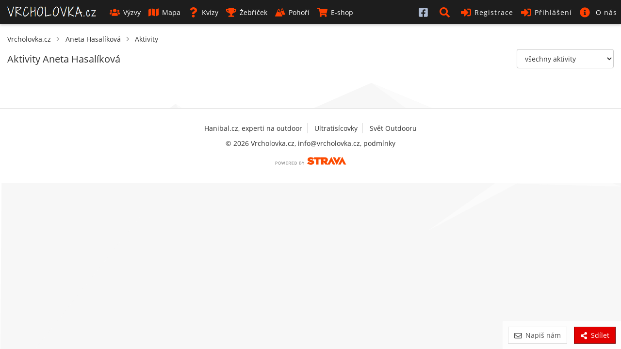

--- FILE ---
content_type: text/html; charset=UTF-8
request_url: https://www.vrcholovka.cz/peak-draft/ajax/getForm/
body_size: 1799
content:
<div class="modal fade" id="peak-draft-modal" data-backdrop="static" role="dialog">
  <div class="modal-dialog">

    <!-- Modal content-->
    <div class="modal-content">
      <form method="post" action="https://www.vrcholovka.cz/peak-draft/ajax/getForm/" id="peak-draft-form" class="form-horizontal" enctype="multipart/form-data">
         <div class="modal-header">
           <button type="button" class="close" data-dismiss="modal">&times;</button>
           <h4 class="modal-title">Informace o vrcholu</h4>
         </div>
         <div class="modal-body">

             <input type="hidden" id="peak-id" name="peak-id">

             <div class="has-float-label  mb-3">
                 <input  class="form-control" autocomplete="off" id="peak-name" name="peak-name" type="text" placeholder="Název vrcholu"  required />
                 <label for="peak-name">Název</label>
             </div>

             <div class="row">
                 <div class="col-sm-4">
                     <div class="has-float-label mb-3">
                         <input  class="form-control" autocomplete="off" id="peak-height" inputmode="numeric" name="peak-height" type="number" placeholder="Výška vrcholu"  required />
                         <label for="peak-height">Výška</label>
                     </div>
                 </div>
                 <div class="col-sm-4">
                     <div class="has-float-label mb-3">
                         <input  class="form-control" autocomplete="off" id="peak-prominence" inputmode="numeric" name="peak-prominence" type="number" placeholder="Prominence vrcholu (m)" />
                         <label for="peak-prominence">Prominence (m)</label>
                     </div>
                 </div>
                 <div class="col-sm-4">
                     <div class="has-float-label mb-3">
                         <input  class="form-control" autocomplete="off" id="peak-isolation" inputmode="numeric" name="peak-isolation" type="number" placeholder="Izolace vrcholu (m)" />
                         <label for="peak-isolation">Izolace (m)</label>
                     </div>
                 </div>
             </div>

             <div class="has-float-label  mb-3">
                 <input  class="form-control autocomplete-mountains-name" autocomplete="off" id="peak-mountains" name="peak-mountains" type="text" placeholder="Název pohoří"  required />
                 <label for="peak-mountains">Pohoří</label>
             </div>


             <div class="form-box">
                 <label>Fotka</label>
                 <div class="row">
                     <div class="col-sm-4">
                         <div class="mb-3">
                             <input id="peak-draft-foto-hash" name="peak-foto-hash" type="hidden" value="6d67b3c52bf200d5d9ef4459655322fa" />
                             <div id="peak-draft-upload" class="uploader btn btn-cold" data-url="/ajax/uploadFile/?h=peak" data-hash="#peak-draft-foto-hash" data-preview="#peak-draft-upload-preview" data-template="#peak-draft-upload-template"><svg class="icon icon-s-image"><use xlink:href="https://www.vrcholovka.cz/images/fa-sprite.svg?v=12#s-image"></use></svg> Nahrát fotku vrcholu</div>
                             <div id="peak-draft-upload-preview">
                                 <img id="peak-draft-foto-original" style="max-width: 150px; max-height: 150px;"/>
                             </div>
                             <div id="peak-draft-upload-template" class="dz-preview dz-file-preview">
                                 <div class="dz-details">
                                     <img data-dz-thumbnail/>
                                 </div>
                                 <div class="dz-progress"><span class="dz-upload" data-dz-uploadprogress></span></div>
                                 <div class="dz-error-message"><span data-dz-errormessage></span></div>
                             </div>
                         </div>
                     </div>
                     <div class="col-sm-8">
                         <div class="has-float-label mb-3">
                             <input  class="form-control" autocomplete="off" id="peak-foto-author" name="peak-foto-author" type="text" placeholder="Autor fotky" />
                             <label for="peak-foto-author">Autor fotky</label>
                         </div>
                     </div>
                 </div>
             </div>

               <div class="has-float-label mb-3">
                   <textarea id="peak-description" name="peak-description" class="form-control autoexpand" rows="1" placeholder=" "></textarea>
                   <label for="peak-description">Informace o vrcholu</label>
               </div>


             <div class="row mb-xs-3 mb-1">
                 <div class="col-sm-2 form-radio-legend">Lanovka</div>
                 <div class="col-sm-4">
                     <div class="btn-group btn-toggle btn-group-justified">
                         <label class="btn btn-select">
                             <input type="radio" name="peak-cableway" value="1" id="peak-draft-cableway1"> <svg class='icon icon-s-check mr-1' width='20' height='20'><use xlink:href='https://www.vrcholovka.cz/images/fa-sprite.svg?v=457#s-check'></use>
                            </svg>ano
                         </label>
                         <label class="btn btn-select active">
                             <input type="radio" name="peak-cableway" value="-1" id="peak-draft-cableway-1" checked> nevím
                         </label>
                         <label class="btn btn-select">
                             <input type="radio" name="peak-cableway" value="0" id="peak-draft-cableway0"> <svg class='icon icon-s-times mr-1' width='20' height='20'><use xlink:href='https://www.vrcholovka.cz/images/fa-sprite.svg?v=457#s-times'></use>
                            </svg>ne
                         </label>
                     </div>
                 </div>
                 <div class="col-sm-6">
                     <textarea id="peak-cableway-desc" name="peak-cableway-desc" rows="1" class="form-control autoexpand" placeholder="Typ lanovky, omezení apod."></textarea>
                 </div>
             </div>


             <div class="row mb-xs-3 mb-1">
                 <div class="col-sm-2 form-radio-legend">Výhledy</div>
                 <div class="col-sm-4">
                     <div class="btn-group btn-toggle btn-group-justified">
                         <label class="btn btn-select">
                             <input type="radio" name="peak-panorama" value="1" id="peak-draft-panorama1"> <svg class='icon icon-s-check mr-1' width='20' height='20'><use xlink:href='https://www.vrcholovka.cz/images/fa-sprite.svg?v=457#s-check'></use>
                            </svg>ano
                         </label>
                         <label class="btn btn-select active">
                             <input type="radio" name="peak-panorama" value="-1" id="peak-draft-panorama-1" checked>nevím
                         </label>
                         <label class="btn btn-select">
                             <input type="radio" name="peak-panorama" value="0" id="peak-draft-panorama0"> <svg class='icon icon-s-times mr-1' width='20' height='20'><use xlink:href='https://www.vrcholovka.cz/images/fa-sprite.svg?v=457#s-times'></use>
                            </svg>ne
                         </label>
                     </div>
                 </div>
                 <div class="col-sm-6">
                     <textarea id="peak-panorama-desc" name="peak-panorama-desc" rows="1" class="form-control autoexpand" placeholder="Jaké výhledy a odkud"></textarea>
                 </div>
             </div>

             <div class="row mb-xs-3 mb-1">
                 <div class="col-sm-2 form-radio-legend">Chata</div>
                 <div class="col-sm-4">
                     <div class="btn-group btn-toggle btn-group-justified">
                         <label class="btn btn-select">
                             <input type="radio" name="peak-chalet" value="1" id="peak-draft-chalet1"> <svg class='icon icon-s-check mr-1' width='20' height='20'><use xlink:href='https://www.vrcholovka.cz/images/fa-sprite.svg?v=457#s-check'></use>
                            </svg>ano
                         </label>
                         <label class="btn btn-select active">
                             <input type="radio" name="peak-chalet" value="-1" id="peak-draft-chalet-1" checked>nevím
                         </label>
                         <label class="btn btn-select">
                             <input type="radio" name="peak-chalet" value="0" id="peak-draft-chalet0"> <svg class='icon icon-s-times mr-1' width='20' height='20'><use xlink:href='https://www.vrcholovka.cz/images/fa-sprite.svg?v=457#s-times'></use>
                            </svg>ne
                         </label>
                     </div>
                 </div>
                 <div class="col-sm-6">
                     <textarea id="peak-chalet-desc" name="peak-chalet-desc" rows="1" class="form-control autoexpand" placeholder="Pár slov o chatě"></textarea>
                 </div>
             </div>

             <div class="row mb-xs-3 mb-1" id="peak-draft-dogs-container" style="display: none;">
                 <div class="col-sm-2 form-radio-legend">Psi&nbsp;v&nbsp;chatě</div>
                 <div class="col-sm-4">
                     <div class="btn-group btn-toggle btn-group-justified">
                         <label class="btn btn-select">
                             <input type="radio" name="peak-dogs" value="1" id="peak-draft-dogs1"> <svg class='icon icon-s-check mr-1' width='20' height='20'><use xlink:href='https://www.vrcholovka.cz/images/fa-sprite.svg?v=457#s-check'></use>
                            </svg>ano
                         </label>
                         <label class="btn btn-select active">
                             <input type="radio" name="peak-dogs" value="-1" id="peak-draft-dogs-1" checked>nevím
                         </label>
                         <label class="btn btn-select">
                             <input type="radio" name="peak-dogs" value="0" id="peak-draft-dogs0"> <svg class='icon icon-s-times mr-1' width='20' height='20'><use xlink:href='https://www.vrcholovka.cz/images/fa-sprite.svg?v=457#s-times'></use>
                            </svg>ne
                         </label>
                     </div>
                 </div>
             </div>

             <div class="row mb-xs-3 mb-1">
                 <div class="col-sm-2 form-radio-legend">Kočárek</div>
                 <div class="col-sm-4">
                     <div class="btn-group btn-toggle btn-group-justified">
                         <label class="btn btn-select">
                             <input type="radio" name="peak-carriage" value="1" id="peak-draft-carriage1"> <svg class='icon icon-s-check mr-1' width='20' height='20'><use xlink:href='https://www.vrcholovka.cz/images/fa-sprite.svg?v=457#s-check'></use>
                            </svg>ano<span class="hidden-xs">, lze</span>
                         </label>
                         <label class="btn btn-select active">
                             <input type="radio" name="peak-carriage" value="-1" id="peak-draft-carriage-1" checked>nevím
                         </label>
                         <label class="btn btn-select">
                             <input type="radio" name="peak-carriage" value="0" id="peak-draft-carriage0"> <svg class='icon icon-s-times mr-1' width='20' height='20'><use xlink:href='https://www.vrcholovka.cz/images/fa-sprite.svg?v=457#s-times'></use>
                            </svg>ne
                         </label>
                     </div>
                 </div>
                 <div class="col-sm-6">
                     <textarea id="peak-carriage-desc" name="peak-carriage-desc" rows="1" class="form-control autoexpand" placeholder="S jakým kočárkem, jak pohodlně&hellip;"></textarea>
                 </div>
             </div>

             <div class="row mb-xs-3 mb-1">
                 <div class="col-sm-2 form-radio-legend">Speciální vybavení</div>
                 <div class="col-sm-4">
                     <div class="btn-group btn-toggle btn-group-justified">
                         <label class="btn btn-select">
                             <input type="radio" name="peak-special" value="1" id="peak-draft-special1"> <svg class='icon icon-s-check mr-1' width='20' height='20'><use xlink:href='https://www.vrcholovka.cz/images/fa-sprite.svg?v=457#s-check'></use>
                            </svg>ano
                         </label>
                         <label class="btn btn-select active">
                             <input type="radio" name="peak-special" value="-1" id="peak-draft-special-1" checked>nevím
                         </label>
                         <label class="btn btn-select">
                             <input type="radio" name="peak-special" value="0" id="peak-draft-special0"> <svg class='icon icon-s-times mr-1' width='20' height='20'><use xlink:href='https://www.vrcholovka.cz/images/fa-sprite.svg?v=457#s-times'></use>
                            </svg>ne
                         </label>
                     </div>
                 </div>
                 <div class="col-sm-6">
                     <textarea id="peak-special-desc" name="peak-special-desc" rows="1" class="form-control autoexpand" placeholder="Jaké vybavení je potřeba?"></textarea>
                 </div>
             </div>

             <div class="row mb-xs-3 mb-1">
                 <div class="col-sm-2 form-radio-legend">Přístupnost (či blízkého okolí)</div>
                 <div class="col-sm-4">
                     <div class="btn-group btn-toggle btn-group-justified">
                         <label class="btn btn-select">
                             <input type="radio" name="peak-accessible" value="1" id="peak-draft-accessible1"> <svg class='icon icon-s-check mr-1' width='20' height='20'><use xlink:href='https://www.vrcholovka.cz/images/fa-sprite.svg?v=457#s-check'></use>
                            </svg>ano
                         </label>
                         <label class="btn btn-select active">
                             <input type="radio" name="peak-accessible" value="-1" id="peak-draft-accessible-1" checked>nevím
                         </label>
                         <label class="btn btn-select">
                             <input type="radio" name="peak-accessible" value="0" id="peak-draft-accessible0"> <svg class='icon icon-s-times mr-1' width='20' height='20'><use xlink:href='https://www.vrcholovka.cz/images/fa-sprite.svg?v=457#s-times'></use>
                            </svg>ne
                         </label>
                     </div>
                 </div>
                 <div class="col-sm-6">
                     <textarea id="peak-accessible-desc" name="peak-accessible-desc" rows="1" class="form-control autoexpand" placeholder="Nutnost permitu, důvod zákazu&hellip;"></textarea>
                 </div>
             </div>
         </div>
         <div class="modal-footer">
           <button type="submit" class="btn btn-warm btn-lg">Uložit</button>
           <button type="button" class="btn btn-default" data-dismiss="modal">Zrušit</button>
         </div>
      </form>
    </div>

  </div>
</div>


--- FILE ---
content_type: text/html; charset=utf-8
request_url: https://www.google.com/recaptcha/api2/aframe
body_size: 267
content:
<!DOCTYPE HTML><html><head><meta http-equiv="content-type" content="text/html; charset=UTF-8"></head><body><script nonce="zhtYGdTGaPHGo1SLldULGQ">/** Anti-fraud and anti-abuse applications only. See google.com/recaptcha */ try{var clients={'sodar':'https://pagead2.googlesyndication.com/pagead/sodar?'};window.addEventListener("message",function(a){try{if(a.source===window.parent){var b=JSON.parse(a.data);var c=clients[b['id']];if(c){var d=document.createElement('img');d.src=c+b['params']+'&rc='+(localStorage.getItem("rc::a")?sessionStorage.getItem("rc::b"):"");window.document.body.appendChild(d);sessionStorage.setItem("rc::e",parseInt(sessionStorage.getItem("rc::e")||0)+1);localStorage.setItem("rc::h",'1769824066555');}}}catch(b){}});window.parent.postMessage("_grecaptcha_ready", "*");}catch(b){}</script></body></html>

--- FILE ---
content_type: application/javascript; charset=utf-8
request_url: https://www.vrcholovka.cz/js/components/share.min.js?v=457
body_size: 918
content:
const sharing=(()=>{const e=e=>{FB.ui({method:"share",mobile_iframe:!0,href:e+"?utm_source=facebook&utm_medium=share&utm_campaign=Sdileni%20vyslapu"})},a=e=>{FB.ui({method:"send",link:e+"?utm_source=facebook&utm_medium=share&utm_campaign=Sdileni%20vyslapu%20messenger"})};return{init:()=>{events.on("click",".btn-share",t=>{t.preventDefault();const s=t.target.closest(".btn-share");s&&(t=>{if(void 0!==navigator.share)try{const e={title:t.getData("title"),url:t.getAttribute("href")?t.getAttribute("href"):window.location.href};return t.getData("text")&&(e.text=t.getData("text")),void navigator.share(e)}catch(e){}const s=$qs("#modal-share");s&&s.remove();let o='<div class="modal fade in text-center" id="modal-share" tabindex="-1" role="dialog" aria-labelledby="myModalLabel" aria-hidden="false"><div class="modal-dialog"><div class="modal-content"><div class="modal-header"><button type="button" class="close" data-dismiss="modal" aria-label="Close"><span aria-hidden="true">×</span></button><h3 class="modal-title" id="myModalLabel">Sdílet</h3></div><div class="modal-body" data-url="'+t.getAttribute("href")+'"><ul class="list-unstyled"><li><a href="#" class="btn btn-warm js-share-copy"><svg class="icon mr-1 icon-r-copy"><use xlink:href="'+base_href+"images/fa-sprite.svg?v="+base_ver+'#r-copy"></use></svg>Zkopírovat odkaz</a></li><li><a href="#" class="btn btn-facebook js-share-fb"><svg class="icon mr-1 icon-facebook-square"><use xlink:href="'+base_href+"images/fa-sprite.svg?v="+base_ver+'#facebook-square"></use></svg>Sdílet na Facebooku</a></li><li><a href="#" class="btn btn-messenger js-share-messenger"><svg class="icon mr-1 icon-facebook-messenger"><use xlink:href="'+base_href+"images/fa-sprite.svg?v="+base_ver+'#facebook-messenger"></use></svg>Poslat přes Messenger</a></li>';t.getData("email")&&(o+='<li><a href="mailto:?subject='+encodeURI(t.getData("title"))+"&amp;body="+encodeURI(t.getData("text"))+"%0A%0A"+encodeURI("https://www.vrcholovka.cz")+'" class="btn btn-warm"><svg class="icon mr-1 icon-r-envelope"><use xlink:href="'+base_href+"images/fa-sprite.svg?v="+base_ver+'#r-envelope"></use></svg>Pozvat emailem</a></li>'),o+="</ul></div></div></div></div>",doc.body.append(htmlToElement(o)),$qs(".js-share-copy").on("click",e=>{new Modal($qs("#modal-share")).hide(),e.preventDefault(),navigator.clipboard.writeText(t.getAttribute("href")?t.getAttribute("href"):window.location.href).then(function(){addToast("Odkaz byl zkopírován do schránky.")}).catch(function(){dialog.alert("Odkaz se nepodařilo zkopírovat.")})}),$qs(".js-share-fb").on("click",a=>{new Modal($qs("#modal-share")).hide(),a.preventDefault(),t.getAttribute("href")?e(t.getAttribute("href")):e(window.location.href)}),$qs(".js-share-messenger").on("click",e=>{new Modal($qs("#modal-share")).hide(),e.preventDefault(),t.getAttribute("href")?a(t.getAttribute("href")):a(window.location.href)}),new Modal($qs("#modal-share")).show()})(s)})}}})();sharing.init();
//# sourceMappingURL=share.min.js.map